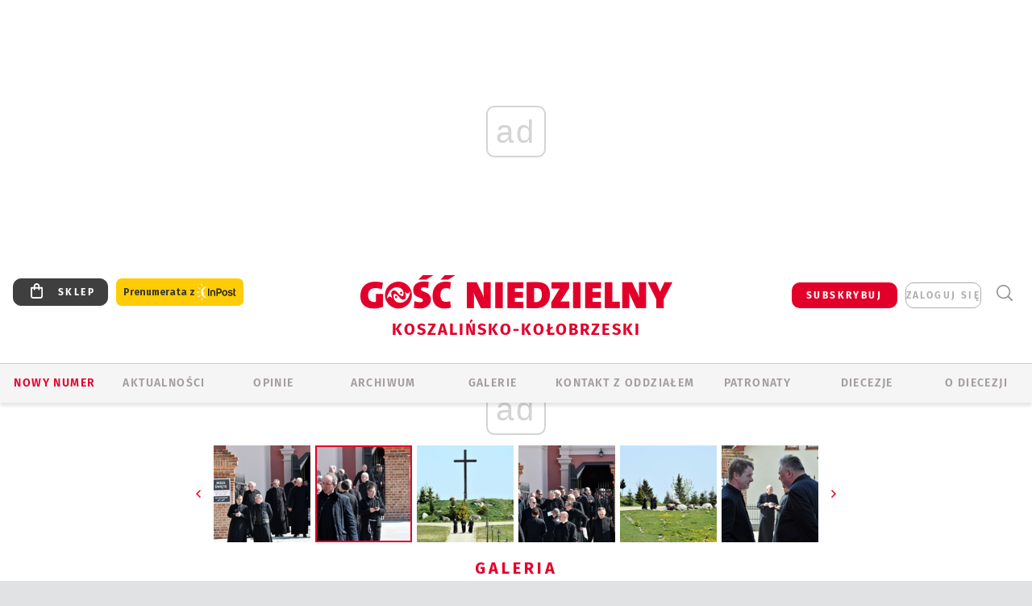

--- FILE ---
content_type: text/html; charset=utf-8
request_url: https://www.google.com/recaptcha/api2/anchor?ar=1&k=6LfKq5UUAAAAAMU4Rd1_l_MKSJAizQb5Mk_8bFA_&co=aHR0cHM6Ly9rb3N6YWxpbi5nb3NjLnBsOjQ0Mw..&hl=en&v=N67nZn4AqZkNcbeMu4prBgzg&size=invisible&anchor-ms=20000&execute-ms=30000&cb=tfgt5ncauait
body_size: 48973
content:
<!DOCTYPE HTML><html dir="ltr" lang="en"><head><meta http-equiv="Content-Type" content="text/html; charset=UTF-8">
<meta http-equiv="X-UA-Compatible" content="IE=edge">
<title>reCAPTCHA</title>
<style type="text/css">
/* cyrillic-ext */
@font-face {
  font-family: 'Roboto';
  font-style: normal;
  font-weight: 400;
  font-stretch: 100%;
  src: url(//fonts.gstatic.com/s/roboto/v48/KFO7CnqEu92Fr1ME7kSn66aGLdTylUAMa3GUBHMdazTgWw.woff2) format('woff2');
  unicode-range: U+0460-052F, U+1C80-1C8A, U+20B4, U+2DE0-2DFF, U+A640-A69F, U+FE2E-FE2F;
}
/* cyrillic */
@font-face {
  font-family: 'Roboto';
  font-style: normal;
  font-weight: 400;
  font-stretch: 100%;
  src: url(//fonts.gstatic.com/s/roboto/v48/KFO7CnqEu92Fr1ME7kSn66aGLdTylUAMa3iUBHMdazTgWw.woff2) format('woff2');
  unicode-range: U+0301, U+0400-045F, U+0490-0491, U+04B0-04B1, U+2116;
}
/* greek-ext */
@font-face {
  font-family: 'Roboto';
  font-style: normal;
  font-weight: 400;
  font-stretch: 100%;
  src: url(//fonts.gstatic.com/s/roboto/v48/KFO7CnqEu92Fr1ME7kSn66aGLdTylUAMa3CUBHMdazTgWw.woff2) format('woff2');
  unicode-range: U+1F00-1FFF;
}
/* greek */
@font-face {
  font-family: 'Roboto';
  font-style: normal;
  font-weight: 400;
  font-stretch: 100%;
  src: url(//fonts.gstatic.com/s/roboto/v48/KFO7CnqEu92Fr1ME7kSn66aGLdTylUAMa3-UBHMdazTgWw.woff2) format('woff2');
  unicode-range: U+0370-0377, U+037A-037F, U+0384-038A, U+038C, U+038E-03A1, U+03A3-03FF;
}
/* math */
@font-face {
  font-family: 'Roboto';
  font-style: normal;
  font-weight: 400;
  font-stretch: 100%;
  src: url(//fonts.gstatic.com/s/roboto/v48/KFO7CnqEu92Fr1ME7kSn66aGLdTylUAMawCUBHMdazTgWw.woff2) format('woff2');
  unicode-range: U+0302-0303, U+0305, U+0307-0308, U+0310, U+0312, U+0315, U+031A, U+0326-0327, U+032C, U+032F-0330, U+0332-0333, U+0338, U+033A, U+0346, U+034D, U+0391-03A1, U+03A3-03A9, U+03B1-03C9, U+03D1, U+03D5-03D6, U+03F0-03F1, U+03F4-03F5, U+2016-2017, U+2034-2038, U+203C, U+2040, U+2043, U+2047, U+2050, U+2057, U+205F, U+2070-2071, U+2074-208E, U+2090-209C, U+20D0-20DC, U+20E1, U+20E5-20EF, U+2100-2112, U+2114-2115, U+2117-2121, U+2123-214F, U+2190, U+2192, U+2194-21AE, U+21B0-21E5, U+21F1-21F2, U+21F4-2211, U+2213-2214, U+2216-22FF, U+2308-230B, U+2310, U+2319, U+231C-2321, U+2336-237A, U+237C, U+2395, U+239B-23B7, U+23D0, U+23DC-23E1, U+2474-2475, U+25AF, U+25B3, U+25B7, U+25BD, U+25C1, U+25CA, U+25CC, U+25FB, U+266D-266F, U+27C0-27FF, U+2900-2AFF, U+2B0E-2B11, U+2B30-2B4C, U+2BFE, U+3030, U+FF5B, U+FF5D, U+1D400-1D7FF, U+1EE00-1EEFF;
}
/* symbols */
@font-face {
  font-family: 'Roboto';
  font-style: normal;
  font-weight: 400;
  font-stretch: 100%;
  src: url(//fonts.gstatic.com/s/roboto/v48/KFO7CnqEu92Fr1ME7kSn66aGLdTylUAMaxKUBHMdazTgWw.woff2) format('woff2');
  unicode-range: U+0001-000C, U+000E-001F, U+007F-009F, U+20DD-20E0, U+20E2-20E4, U+2150-218F, U+2190, U+2192, U+2194-2199, U+21AF, U+21E6-21F0, U+21F3, U+2218-2219, U+2299, U+22C4-22C6, U+2300-243F, U+2440-244A, U+2460-24FF, U+25A0-27BF, U+2800-28FF, U+2921-2922, U+2981, U+29BF, U+29EB, U+2B00-2BFF, U+4DC0-4DFF, U+FFF9-FFFB, U+10140-1018E, U+10190-1019C, U+101A0, U+101D0-101FD, U+102E0-102FB, U+10E60-10E7E, U+1D2C0-1D2D3, U+1D2E0-1D37F, U+1F000-1F0FF, U+1F100-1F1AD, U+1F1E6-1F1FF, U+1F30D-1F30F, U+1F315, U+1F31C, U+1F31E, U+1F320-1F32C, U+1F336, U+1F378, U+1F37D, U+1F382, U+1F393-1F39F, U+1F3A7-1F3A8, U+1F3AC-1F3AF, U+1F3C2, U+1F3C4-1F3C6, U+1F3CA-1F3CE, U+1F3D4-1F3E0, U+1F3ED, U+1F3F1-1F3F3, U+1F3F5-1F3F7, U+1F408, U+1F415, U+1F41F, U+1F426, U+1F43F, U+1F441-1F442, U+1F444, U+1F446-1F449, U+1F44C-1F44E, U+1F453, U+1F46A, U+1F47D, U+1F4A3, U+1F4B0, U+1F4B3, U+1F4B9, U+1F4BB, U+1F4BF, U+1F4C8-1F4CB, U+1F4D6, U+1F4DA, U+1F4DF, U+1F4E3-1F4E6, U+1F4EA-1F4ED, U+1F4F7, U+1F4F9-1F4FB, U+1F4FD-1F4FE, U+1F503, U+1F507-1F50B, U+1F50D, U+1F512-1F513, U+1F53E-1F54A, U+1F54F-1F5FA, U+1F610, U+1F650-1F67F, U+1F687, U+1F68D, U+1F691, U+1F694, U+1F698, U+1F6AD, U+1F6B2, U+1F6B9-1F6BA, U+1F6BC, U+1F6C6-1F6CF, U+1F6D3-1F6D7, U+1F6E0-1F6EA, U+1F6F0-1F6F3, U+1F6F7-1F6FC, U+1F700-1F7FF, U+1F800-1F80B, U+1F810-1F847, U+1F850-1F859, U+1F860-1F887, U+1F890-1F8AD, U+1F8B0-1F8BB, U+1F8C0-1F8C1, U+1F900-1F90B, U+1F93B, U+1F946, U+1F984, U+1F996, U+1F9E9, U+1FA00-1FA6F, U+1FA70-1FA7C, U+1FA80-1FA89, U+1FA8F-1FAC6, U+1FACE-1FADC, U+1FADF-1FAE9, U+1FAF0-1FAF8, U+1FB00-1FBFF;
}
/* vietnamese */
@font-face {
  font-family: 'Roboto';
  font-style: normal;
  font-weight: 400;
  font-stretch: 100%;
  src: url(//fonts.gstatic.com/s/roboto/v48/KFO7CnqEu92Fr1ME7kSn66aGLdTylUAMa3OUBHMdazTgWw.woff2) format('woff2');
  unicode-range: U+0102-0103, U+0110-0111, U+0128-0129, U+0168-0169, U+01A0-01A1, U+01AF-01B0, U+0300-0301, U+0303-0304, U+0308-0309, U+0323, U+0329, U+1EA0-1EF9, U+20AB;
}
/* latin-ext */
@font-face {
  font-family: 'Roboto';
  font-style: normal;
  font-weight: 400;
  font-stretch: 100%;
  src: url(//fonts.gstatic.com/s/roboto/v48/KFO7CnqEu92Fr1ME7kSn66aGLdTylUAMa3KUBHMdazTgWw.woff2) format('woff2');
  unicode-range: U+0100-02BA, U+02BD-02C5, U+02C7-02CC, U+02CE-02D7, U+02DD-02FF, U+0304, U+0308, U+0329, U+1D00-1DBF, U+1E00-1E9F, U+1EF2-1EFF, U+2020, U+20A0-20AB, U+20AD-20C0, U+2113, U+2C60-2C7F, U+A720-A7FF;
}
/* latin */
@font-face {
  font-family: 'Roboto';
  font-style: normal;
  font-weight: 400;
  font-stretch: 100%;
  src: url(//fonts.gstatic.com/s/roboto/v48/KFO7CnqEu92Fr1ME7kSn66aGLdTylUAMa3yUBHMdazQ.woff2) format('woff2');
  unicode-range: U+0000-00FF, U+0131, U+0152-0153, U+02BB-02BC, U+02C6, U+02DA, U+02DC, U+0304, U+0308, U+0329, U+2000-206F, U+20AC, U+2122, U+2191, U+2193, U+2212, U+2215, U+FEFF, U+FFFD;
}
/* cyrillic-ext */
@font-face {
  font-family: 'Roboto';
  font-style: normal;
  font-weight: 500;
  font-stretch: 100%;
  src: url(//fonts.gstatic.com/s/roboto/v48/KFO7CnqEu92Fr1ME7kSn66aGLdTylUAMa3GUBHMdazTgWw.woff2) format('woff2');
  unicode-range: U+0460-052F, U+1C80-1C8A, U+20B4, U+2DE0-2DFF, U+A640-A69F, U+FE2E-FE2F;
}
/* cyrillic */
@font-face {
  font-family: 'Roboto';
  font-style: normal;
  font-weight: 500;
  font-stretch: 100%;
  src: url(//fonts.gstatic.com/s/roboto/v48/KFO7CnqEu92Fr1ME7kSn66aGLdTylUAMa3iUBHMdazTgWw.woff2) format('woff2');
  unicode-range: U+0301, U+0400-045F, U+0490-0491, U+04B0-04B1, U+2116;
}
/* greek-ext */
@font-face {
  font-family: 'Roboto';
  font-style: normal;
  font-weight: 500;
  font-stretch: 100%;
  src: url(//fonts.gstatic.com/s/roboto/v48/KFO7CnqEu92Fr1ME7kSn66aGLdTylUAMa3CUBHMdazTgWw.woff2) format('woff2');
  unicode-range: U+1F00-1FFF;
}
/* greek */
@font-face {
  font-family: 'Roboto';
  font-style: normal;
  font-weight: 500;
  font-stretch: 100%;
  src: url(//fonts.gstatic.com/s/roboto/v48/KFO7CnqEu92Fr1ME7kSn66aGLdTylUAMa3-UBHMdazTgWw.woff2) format('woff2');
  unicode-range: U+0370-0377, U+037A-037F, U+0384-038A, U+038C, U+038E-03A1, U+03A3-03FF;
}
/* math */
@font-face {
  font-family: 'Roboto';
  font-style: normal;
  font-weight: 500;
  font-stretch: 100%;
  src: url(//fonts.gstatic.com/s/roboto/v48/KFO7CnqEu92Fr1ME7kSn66aGLdTylUAMawCUBHMdazTgWw.woff2) format('woff2');
  unicode-range: U+0302-0303, U+0305, U+0307-0308, U+0310, U+0312, U+0315, U+031A, U+0326-0327, U+032C, U+032F-0330, U+0332-0333, U+0338, U+033A, U+0346, U+034D, U+0391-03A1, U+03A3-03A9, U+03B1-03C9, U+03D1, U+03D5-03D6, U+03F0-03F1, U+03F4-03F5, U+2016-2017, U+2034-2038, U+203C, U+2040, U+2043, U+2047, U+2050, U+2057, U+205F, U+2070-2071, U+2074-208E, U+2090-209C, U+20D0-20DC, U+20E1, U+20E5-20EF, U+2100-2112, U+2114-2115, U+2117-2121, U+2123-214F, U+2190, U+2192, U+2194-21AE, U+21B0-21E5, U+21F1-21F2, U+21F4-2211, U+2213-2214, U+2216-22FF, U+2308-230B, U+2310, U+2319, U+231C-2321, U+2336-237A, U+237C, U+2395, U+239B-23B7, U+23D0, U+23DC-23E1, U+2474-2475, U+25AF, U+25B3, U+25B7, U+25BD, U+25C1, U+25CA, U+25CC, U+25FB, U+266D-266F, U+27C0-27FF, U+2900-2AFF, U+2B0E-2B11, U+2B30-2B4C, U+2BFE, U+3030, U+FF5B, U+FF5D, U+1D400-1D7FF, U+1EE00-1EEFF;
}
/* symbols */
@font-face {
  font-family: 'Roboto';
  font-style: normal;
  font-weight: 500;
  font-stretch: 100%;
  src: url(//fonts.gstatic.com/s/roboto/v48/KFO7CnqEu92Fr1ME7kSn66aGLdTylUAMaxKUBHMdazTgWw.woff2) format('woff2');
  unicode-range: U+0001-000C, U+000E-001F, U+007F-009F, U+20DD-20E0, U+20E2-20E4, U+2150-218F, U+2190, U+2192, U+2194-2199, U+21AF, U+21E6-21F0, U+21F3, U+2218-2219, U+2299, U+22C4-22C6, U+2300-243F, U+2440-244A, U+2460-24FF, U+25A0-27BF, U+2800-28FF, U+2921-2922, U+2981, U+29BF, U+29EB, U+2B00-2BFF, U+4DC0-4DFF, U+FFF9-FFFB, U+10140-1018E, U+10190-1019C, U+101A0, U+101D0-101FD, U+102E0-102FB, U+10E60-10E7E, U+1D2C0-1D2D3, U+1D2E0-1D37F, U+1F000-1F0FF, U+1F100-1F1AD, U+1F1E6-1F1FF, U+1F30D-1F30F, U+1F315, U+1F31C, U+1F31E, U+1F320-1F32C, U+1F336, U+1F378, U+1F37D, U+1F382, U+1F393-1F39F, U+1F3A7-1F3A8, U+1F3AC-1F3AF, U+1F3C2, U+1F3C4-1F3C6, U+1F3CA-1F3CE, U+1F3D4-1F3E0, U+1F3ED, U+1F3F1-1F3F3, U+1F3F5-1F3F7, U+1F408, U+1F415, U+1F41F, U+1F426, U+1F43F, U+1F441-1F442, U+1F444, U+1F446-1F449, U+1F44C-1F44E, U+1F453, U+1F46A, U+1F47D, U+1F4A3, U+1F4B0, U+1F4B3, U+1F4B9, U+1F4BB, U+1F4BF, U+1F4C8-1F4CB, U+1F4D6, U+1F4DA, U+1F4DF, U+1F4E3-1F4E6, U+1F4EA-1F4ED, U+1F4F7, U+1F4F9-1F4FB, U+1F4FD-1F4FE, U+1F503, U+1F507-1F50B, U+1F50D, U+1F512-1F513, U+1F53E-1F54A, U+1F54F-1F5FA, U+1F610, U+1F650-1F67F, U+1F687, U+1F68D, U+1F691, U+1F694, U+1F698, U+1F6AD, U+1F6B2, U+1F6B9-1F6BA, U+1F6BC, U+1F6C6-1F6CF, U+1F6D3-1F6D7, U+1F6E0-1F6EA, U+1F6F0-1F6F3, U+1F6F7-1F6FC, U+1F700-1F7FF, U+1F800-1F80B, U+1F810-1F847, U+1F850-1F859, U+1F860-1F887, U+1F890-1F8AD, U+1F8B0-1F8BB, U+1F8C0-1F8C1, U+1F900-1F90B, U+1F93B, U+1F946, U+1F984, U+1F996, U+1F9E9, U+1FA00-1FA6F, U+1FA70-1FA7C, U+1FA80-1FA89, U+1FA8F-1FAC6, U+1FACE-1FADC, U+1FADF-1FAE9, U+1FAF0-1FAF8, U+1FB00-1FBFF;
}
/* vietnamese */
@font-face {
  font-family: 'Roboto';
  font-style: normal;
  font-weight: 500;
  font-stretch: 100%;
  src: url(//fonts.gstatic.com/s/roboto/v48/KFO7CnqEu92Fr1ME7kSn66aGLdTylUAMa3OUBHMdazTgWw.woff2) format('woff2');
  unicode-range: U+0102-0103, U+0110-0111, U+0128-0129, U+0168-0169, U+01A0-01A1, U+01AF-01B0, U+0300-0301, U+0303-0304, U+0308-0309, U+0323, U+0329, U+1EA0-1EF9, U+20AB;
}
/* latin-ext */
@font-face {
  font-family: 'Roboto';
  font-style: normal;
  font-weight: 500;
  font-stretch: 100%;
  src: url(//fonts.gstatic.com/s/roboto/v48/KFO7CnqEu92Fr1ME7kSn66aGLdTylUAMa3KUBHMdazTgWw.woff2) format('woff2');
  unicode-range: U+0100-02BA, U+02BD-02C5, U+02C7-02CC, U+02CE-02D7, U+02DD-02FF, U+0304, U+0308, U+0329, U+1D00-1DBF, U+1E00-1E9F, U+1EF2-1EFF, U+2020, U+20A0-20AB, U+20AD-20C0, U+2113, U+2C60-2C7F, U+A720-A7FF;
}
/* latin */
@font-face {
  font-family: 'Roboto';
  font-style: normal;
  font-weight: 500;
  font-stretch: 100%;
  src: url(//fonts.gstatic.com/s/roboto/v48/KFO7CnqEu92Fr1ME7kSn66aGLdTylUAMa3yUBHMdazQ.woff2) format('woff2');
  unicode-range: U+0000-00FF, U+0131, U+0152-0153, U+02BB-02BC, U+02C6, U+02DA, U+02DC, U+0304, U+0308, U+0329, U+2000-206F, U+20AC, U+2122, U+2191, U+2193, U+2212, U+2215, U+FEFF, U+FFFD;
}
/* cyrillic-ext */
@font-face {
  font-family: 'Roboto';
  font-style: normal;
  font-weight: 900;
  font-stretch: 100%;
  src: url(//fonts.gstatic.com/s/roboto/v48/KFO7CnqEu92Fr1ME7kSn66aGLdTylUAMa3GUBHMdazTgWw.woff2) format('woff2');
  unicode-range: U+0460-052F, U+1C80-1C8A, U+20B4, U+2DE0-2DFF, U+A640-A69F, U+FE2E-FE2F;
}
/* cyrillic */
@font-face {
  font-family: 'Roboto';
  font-style: normal;
  font-weight: 900;
  font-stretch: 100%;
  src: url(//fonts.gstatic.com/s/roboto/v48/KFO7CnqEu92Fr1ME7kSn66aGLdTylUAMa3iUBHMdazTgWw.woff2) format('woff2');
  unicode-range: U+0301, U+0400-045F, U+0490-0491, U+04B0-04B1, U+2116;
}
/* greek-ext */
@font-face {
  font-family: 'Roboto';
  font-style: normal;
  font-weight: 900;
  font-stretch: 100%;
  src: url(//fonts.gstatic.com/s/roboto/v48/KFO7CnqEu92Fr1ME7kSn66aGLdTylUAMa3CUBHMdazTgWw.woff2) format('woff2');
  unicode-range: U+1F00-1FFF;
}
/* greek */
@font-face {
  font-family: 'Roboto';
  font-style: normal;
  font-weight: 900;
  font-stretch: 100%;
  src: url(//fonts.gstatic.com/s/roboto/v48/KFO7CnqEu92Fr1ME7kSn66aGLdTylUAMa3-UBHMdazTgWw.woff2) format('woff2');
  unicode-range: U+0370-0377, U+037A-037F, U+0384-038A, U+038C, U+038E-03A1, U+03A3-03FF;
}
/* math */
@font-face {
  font-family: 'Roboto';
  font-style: normal;
  font-weight: 900;
  font-stretch: 100%;
  src: url(//fonts.gstatic.com/s/roboto/v48/KFO7CnqEu92Fr1ME7kSn66aGLdTylUAMawCUBHMdazTgWw.woff2) format('woff2');
  unicode-range: U+0302-0303, U+0305, U+0307-0308, U+0310, U+0312, U+0315, U+031A, U+0326-0327, U+032C, U+032F-0330, U+0332-0333, U+0338, U+033A, U+0346, U+034D, U+0391-03A1, U+03A3-03A9, U+03B1-03C9, U+03D1, U+03D5-03D6, U+03F0-03F1, U+03F4-03F5, U+2016-2017, U+2034-2038, U+203C, U+2040, U+2043, U+2047, U+2050, U+2057, U+205F, U+2070-2071, U+2074-208E, U+2090-209C, U+20D0-20DC, U+20E1, U+20E5-20EF, U+2100-2112, U+2114-2115, U+2117-2121, U+2123-214F, U+2190, U+2192, U+2194-21AE, U+21B0-21E5, U+21F1-21F2, U+21F4-2211, U+2213-2214, U+2216-22FF, U+2308-230B, U+2310, U+2319, U+231C-2321, U+2336-237A, U+237C, U+2395, U+239B-23B7, U+23D0, U+23DC-23E1, U+2474-2475, U+25AF, U+25B3, U+25B7, U+25BD, U+25C1, U+25CA, U+25CC, U+25FB, U+266D-266F, U+27C0-27FF, U+2900-2AFF, U+2B0E-2B11, U+2B30-2B4C, U+2BFE, U+3030, U+FF5B, U+FF5D, U+1D400-1D7FF, U+1EE00-1EEFF;
}
/* symbols */
@font-face {
  font-family: 'Roboto';
  font-style: normal;
  font-weight: 900;
  font-stretch: 100%;
  src: url(//fonts.gstatic.com/s/roboto/v48/KFO7CnqEu92Fr1ME7kSn66aGLdTylUAMaxKUBHMdazTgWw.woff2) format('woff2');
  unicode-range: U+0001-000C, U+000E-001F, U+007F-009F, U+20DD-20E0, U+20E2-20E4, U+2150-218F, U+2190, U+2192, U+2194-2199, U+21AF, U+21E6-21F0, U+21F3, U+2218-2219, U+2299, U+22C4-22C6, U+2300-243F, U+2440-244A, U+2460-24FF, U+25A0-27BF, U+2800-28FF, U+2921-2922, U+2981, U+29BF, U+29EB, U+2B00-2BFF, U+4DC0-4DFF, U+FFF9-FFFB, U+10140-1018E, U+10190-1019C, U+101A0, U+101D0-101FD, U+102E0-102FB, U+10E60-10E7E, U+1D2C0-1D2D3, U+1D2E0-1D37F, U+1F000-1F0FF, U+1F100-1F1AD, U+1F1E6-1F1FF, U+1F30D-1F30F, U+1F315, U+1F31C, U+1F31E, U+1F320-1F32C, U+1F336, U+1F378, U+1F37D, U+1F382, U+1F393-1F39F, U+1F3A7-1F3A8, U+1F3AC-1F3AF, U+1F3C2, U+1F3C4-1F3C6, U+1F3CA-1F3CE, U+1F3D4-1F3E0, U+1F3ED, U+1F3F1-1F3F3, U+1F3F5-1F3F7, U+1F408, U+1F415, U+1F41F, U+1F426, U+1F43F, U+1F441-1F442, U+1F444, U+1F446-1F449, U+1F44C-1F44E, U+1F453, U+1F46A, U+1F47D, U+1F4A3, U+1F4B0, U+1F4B3, U+1F4B9, U+1F4BB, U+1F4BF, U+1F4C8-1F4CB, U+1F4D6, U+1F4DA, U+1F4DF, U+1F4E3-1F4E6, U+1F4EA-1F4ED, U+1F4F7, U+1F4F9-1F4FB, U+1F4FD-1F4FE, U+1F503, U+1F507-1F50B, U+1F50D, U+1F512-1F513, U+1F53E-1F54A, U+1F54F-1F5FA, U+1F610, U+1F650-1F67F, U+1F687, U+1F68D, U+1F691, U+1F694, U+1F698, U+1F6AD, U+1F6B2, U+1F6B9-1F6BA, U+1F6BC, U+1F6C6-1F6CF, U+1F6D3-1F6D7, U+1F6E0-1F6EA, U+1F6F0-1F6F3, U+1F6F7-1F6FC, U+1F700-1F7FF, U+1F800-1F80B, U+1F810-1F847, U+1F850-1F859, U+1F860-1F887, U+1F890-1F8AD, U+1F8B0-1F8BB, U+1F8C0-1F8C1, U+1F900-1F90B, U+1F93B, U+1F946, U+1F984, U+1F996, U+1F9E9, U+1FA00-1FA6F, U+1FA70-1FA7C, U+1FA80-1FA89, U+1FA8F-1FAC6, U+1FACE-1FADC, U+1FADF-1FAE9, U+1FAF0-1FAF8, U+1FB00-1FBFF;
}
/* vietnamese */
@font-face {
  font-family: 'Roboto';
  font-style: normal;
  font-weight: 900;
  font-stretch: 100%;
  src: url(//fonts.gstatic.com/s/roboto/v48/KFO7CnqEu92Fr1ME7kSn66aGLdTylUAMa3OUBHMdazTgWw.woff2) format('woff2');
  unicode-range: U+0102-0103, U+0110-0111, U+0128-0129, U+0168-0169, U+01A0-01A1, U+01AF-01B0, U+0300-0301, U+0303-0304, U+0308-0309, U+0323, U+0329, U+1EA0-1EF9, U+20AB;
}
/* latin-ext */
@font-face {
  font-family: 'Roboto';
  font-style: normal;
  font-weight: 900;
  font-stretch: 100%;
  src: url(//fonts.gstatic.com/s/roboto/v48/KFO7CnqEu92Fr1ME7kSn66aGLdTylUAMa3KUBHMdazTgWw.woff2) format('woff2');
  unicode-range: U+0100-02BA, U+02BD-02C5, U+02C7-02CC, U+02CE-02D7, U+02DD-02FF, U+0304, U+0308, U+0329, U+1D00-1DBF, U+1E00-1E9F, U+1EF2-1EFF, U+2020, U+20A0-20AB, U+20AD-20C0, U+2113, U+2C60-2C7F, U+A720-A7FF;
}
/* latin */
@font-face {
  font-family: 'Roboto';
  font-style: normal;
  font-weight: 900;
  font-stretch: 100%;
  src: url(//fonts.gstatic.com/s/roboto/v48/KFO7CnqEu92Fr1ME7kSn66aGLdTylUAMa3yUBHMdazQ.woff2) format('woff2');
  unicode-range: U+0000-00FF, U+0131, U+0152-0153, U+02BB-02BC, U+02C6, U+02DA, U+02DC, U+0304, U+0308, U+0329, U+2000-206F, U+20AC, U+2122, U+2191, U+2193, U+2212, U+2215, U+FEFF, U+FFFD;
}

</style>
<link rel="stylesheet" type="text/css" href="https://www.gstatic.com/recaptcha/releases/N67nZn4AqZkNcbeMu4prBgzg/styles__ltr.css">
<script nonce="g2J0QRKZ157pPk_HAzPG5A" type="text/javascript">window['__recaptcha_api'] = 'https://www.google.com/recaptcha/api2/';</script>
<script type="text/javascript" src="https://www.gstatic.com/recaptcha/releases/N67nZn4AqZkNcbeMu4prBgzg/recaptcha__en.js" nonce="g2J0QRKZ157pPk_HAzPG5A">
      
    </script></head>
<body><div id="rc-anchor-alert" class="rc-anchor-alert"></div>
<input type="hidden" id="recaptcha-token" value="[base64]">
<script type="text/javascript" nonce="g2J0QRKZ157pPk_HAzPG5A">
      recaptcha.anchor.Main.init("[\x22ainput\x22,[\x22bgdata\x22,\x22\x22,\[base64]/[base64]/[base64]/[base64]/[base64]/[base64]/[base64]/[base64]/[base64]/[base64]/[base64]/[base64]/[base64]/[base64]\x22,\[base64]\x22,\x22esK1wqx6w5PCsX/CpMKQScKGY8O4woofJcOWw65DwpbDpsO+bWMGYcK+w5lEXsK9eG/Dp8OjwrhtScOHw4nCph7Ctgk2wrs0wqdHZcKYfMKHOxXDlX1yacKswrLDgcKBw6PDjcKEw4fDjyTClnjCjsKAwqXCgcKPw7vCjzbDlcKWBcKfZlrDrcOqwqPDl8O9w6/Cj8O9wokXY8Kywo1nQzcCwrQhwpM5FcKqwoPDt1/Dn8Kcw5jCj8OaLk9WwoMXwoXCrMKjwq8ZCcKwO3TDscO3wpzCgMOfwoLChSPDgwjChcOkw5LDpMO+wpUawqVnBMOPwpcEwoxMS8O/[base64]/[base64]/[base64]/CqcOtb0R1IQZdK3QiwqbDuHloYMOcwr0TwplvMcKdDsKxCsKJw6DDvsKZA8OrwpfCgMK+w74ew7AHw7Q4QMKTfjNiwpLDkMOGwpzCj8OYwovDn2PCvX/DpMOxwqFIwrHCu8KDQMKBwoZnXcOmw7rCohMDAMK8wqofw48fwpfDjcKxwr9uMsKLTsK2wqXDhzvCmlDDlWRwZg88F0HCsMKMEMOEBXpAD17DlCNODj0Rw5wpY1nDihAOLiLCuDF7wqFwwppwA8Oif8OawqvDmcOpScKYw4cjGhsdecKfwofDoMOywqhhw7M/w5zDpcKTW8OqwpECVcKowqo7w63CqsOtw5NcDMKrEcOjd8OWw6ZBw7pSw6tFw6TCqwELw6fCq8KTw69VEsKSMC/CisKoTy/CgFrDjcOtwqbDvDUhw4vCpcOFQsONSsOEwoIJVWN3w5PDjMOrwpYfQVfDgsKyw4vDgk0Zw4XDhMOCflPDtMOzJxXCqcO8HAPCmQw1wqnCtAnDqU5uw41NXMKrE1N3wqPCjMKkw4/DtcKww7fDjWh0GsKMw73CnMKxFxdfw7bDplx9w7HDghRAw7zDpMO2IU7Dpl/CrMK5L3tBw4rDosOPwqYGwpnCsMO/wohVwq3Cs8K3IXdpMTxsA8KNw47Dg1kfw4EJM3rDi8OfRsKgNsO7cC9RwrXDrwd2wrjChxnDvMOrwqMsfsK6wrk9XMKOWcKnw7dYw6vDpMKzdi/DlcKfw63Dn8O3wrfCv8KHQw0hw6YJflnDm8KawoDCgsOMw6bCisOswrnClXLDg3BQwoTCoMKUKz1uRA7DtxJawrTCu8KKwqPDmn/Cp8KFwp9zw6TCksK1w5FKTsOywrDCkwrDuA7DpHFWXk/CoUcscRN3wqVRTMOYRRcxSD3Ch8Oqw6lLw4liw4jDvQTDgEzDvcK6wpDCtcKOw5UnSsOLYsOFHXooOcKQw5/CmQFQPXjDm8KvWF/Cg8KUwqAqw7bCgBvCoV3CkHfCl3fCtcOSecKMS8KSPMK8VcKZKVwXw7gkwpNbRMO2Z8O4PAB/wrzCp8Kywq/Do1FIwrwCw5PCmcK7wrJsYcOnw4XDvhfCskXDgsKQw4Z0HMKzwoZUw5PDnMKsw47CvRrCt2FaL8O0w4deTsKJSsK3SCYxY1Blw57DrcO0TkwUUsOgwroJw7U+w5QNATFRdAIOEMKVT8OIwqnDt8KIwpHCrjnCpcOZAMO5HsK/H8KIw6nDhsKXw6fCoBXCiiwDH05Ifg/DhsObY8O5KsKBBsKkwoswDkheWEfCnh7Dr3ZZwozCnFxRdMKDwp3DmMKrw5hBw7V1wojDjcK/wr3Dn8OvAMKPwpXDtsOswrIjRmnCi8KOw53DscOSDETCqsOBwpfDsMKIIyjDjUAgwrVzCsKsw73DtSRYwqEJSMO6bVh6QjNAwqTDm04DD8OHdMK7A20YfVRLOMOow5fCmMKzU8ORITBNOn3CqDoLL27CqcK3w5LDu1rDvCLCqMOUwpXDthXDjUzDvcOGFcK/[base64]/[base64]/[base64]/[base64]/CvnXDrcOQXcK5wqHCikQpNjfDnsK1w6nCo0PCjjRlw7xjAEfCjcOvwpAcQcOQCsKXBVlRw6/CgEY1w4BVfzPDvcOlDk5kwoNMw6DCl8Ovw4wfwprCvMOYb8Kiw7ZVMyxKSgh6T8KANsOhwo42wq0ow49JaMO/[base64]/Co8OkMsKGwojCj8KAw4tVIsOtEmtYw6EOfsKRw70dwpZbIsKnwrVDw7YUw5nCpcKmP17CgA/CqsKJw4jCkis7N8O6w4fCrzFRECvDgEUCwrM0GsO6wrpKRH/[base64]/YSE5McKaBjrCoQjCk2LCqMK9SMKXw7fDocO6dX/Cu8Kpw5EJO8KQwonDsHHCrMKME1DDknXCsFHDtSvDs8Otw692w4rCszrChXNFwqwNw7ZeMsODVsO6w61WwoRvwqDDj0zDsmw2w7vDkg/Cr3rDlBsDwrLDscKVwrh/ZAHDszLCvsOEwpoTw6TDusKfwqDCvUHCh8OowqjDqsOXw549JDzCrVXDiAEuEG/DvmQFw44gw6HClGDCsWrDqsKww5/[base64]/Dq8OmwpzDpH95w6HCiWbDl8OFKGPCscOWEsOjw6sHC2jCnVgqHVLDjMKXOMObwro8w4lwHCh9w5nCp8K2LMK4wqxJwqXCqsKGUsOAEgQEwrZmTMKEwrHCizLCjMO/[base64]/DtxJEHsKub8KYfB3Conphwr4OwpQjeMOzwprCrFrCqUpYYMKBZsOywqo2LUgcXz8QTMOHwqTCjivCicKMw5fCgHMeJylsGxpuwqYvw7jDhCpswpbDlkvCsGHDvMKaD8KhFsOWwpNYYz/[base64]/[base64]/DvlU1wprDoRDDjcOcCzNVBsK2woBZw5o5w5nDqDsNw6owCcKNAi/CuMKQKsOWZ2LCsm7DuiEGFRURAcOPOMOywosFw5hWRMOHwrbDjTUjDlfDocKyw5VaIcO8NEfDtsOxwrrDjMKOwrx5wocgdSYYIGHCvjrCgEvDiG/[base64]/QnbCu8OkJMKewpVqWsKwcMOlE3rCr8KSQcKjw5vDmMO+NGEXwqB1w7PCqGJ7wrHDvS9AwpLCgsKZHH50fzoGSMOFDWbCiS49UgkrODrDihvCkMOoA199w71qPsOlPsKLQ8ODw5dsw6/DjmAGJkDDp0h5X2EVwqF7aHbCi8OrND7Dr1d0w5QCLSFSw4XDs8Okwp3CocOmw4A1wovCvgMewoDDs8OywrDCp8OHcVJfJMO/V3/CqcKTfMOxaifChTUdw6/CpsOgw5/DiMKFwo42csOdKSTDlcO3w4cBwrXDqh/DmsO8WcKHA8OsR8KAdRlNw7RqK8ObaUXDksOFch7CnmDDmRYXQMO5w6Yxw4BVw553wopSw5Z1woFYCAN7wrB7w6USYFbDq8OZPcKmcMObN8KlFcKCe3rDvHcnwpYfIg/DgMOCdSAKVcOxXxTDucKJbcKTwpTCvcK8fEnClsO8Lg3DnsO8w5DCu8K1wrM8WMODw7UyNljCtyrCqBrDucOlR8OvfcO5bxdSw7rDqFBrwp3Cl3NIQMOrwpU5OFMCwr3Dv8OsLsKfLywqcFTDrsKvwpJPwp3DhWTCr2HCmBnDl0h0woTDgMKuw7BoA8Kzw6/Cr8K2w4wecsOpwoPCjsKqbsOzOMO4wqZNRy5GwoTClk3DssOCAMOUw64pw7FiQcKhLcOzwrQawp8xWQrDjiVcw7PCoAANwqAmPxzChMKQw5fCvV3CrTxSYcO9c3jCm8OAwpfCiMOXwpzDq3NHJ8K4wqwUb0/CvcKTwoIhEx4uwoLCt8KIEcKdw7t7NzbCicK6w7oLw7oXE8KZw53DpcKDwrfDo8ONPWbDsXQDMVvDsxZJcyo1RcOnw5N5S8KgQcKlY8Ouw4lbesKHwqVtFMKgQcOcZhwIwpDCt8KTM8KmDCMVHcOLd8Omw5/CjTk/FQN8w44Dw5XCl8KJwpQCJsKVMsOhw4APwoLCuMOMwpFfQMO3dsKcI1zCpMO2w7pew7ggLD1hPcKkw78+w4wwwpYNasKnwqYpwrJOb8O5PsK2w4AQwqXCi3/[base64]/w5zDmsO/WBBfwoURw5vDmcO8OMOqwrbDtlsAwpjDrcOxEy7Ch8Otw4XDpBEZCQtvw6QsU8KhVHjDpS3DrsKQc8KdC8K9wrfDuyfCmMOQUcKjw4jDscKbOsOFwrNgwrDDqlZZfsKuw7ZWNjLDoGzDocKmw7fDksO3w616wp7Cul9/[base64]/Do1Uca1bDqgEfZsKSw6vDlFg6A8OZaRA/F8OpNiQCw5rCvsKJAiPCmsOLwo7DmhYTwqrDocOJw44Kwq/DicOzZMKMGx1cw4/CkHrDpkwvwrzCkRBSwqTDlsKyTH9HGMOrOBVna1TDpcK7O8Kqw63DgsK/WmA5wqZZA8OTZcOyPsKSJcO4EMKUwrvDqsO6UWHCjBh9w4rCncK8RsK/w6xKw7TDvMOBLANCb8OzwobCvsKCclcAXMOww5JJwpTDvCnCpsK/wpJMZcKkYMO8FcK2wrPCv8OzYWhNw6pow64DwrvCo1fCn8KlPcOjw7nDth0Ewq9QwoRtwpAAwqPDlVjDhl7ClShzw4zChcKWwozCk2PDt8OLw7vDgwzCi0fCunrDl8ONRxDCnB/DnsOgwrfCucO+MsKMXcO/U8OtJcOXwpfDmsOow5PDiWUzMCtcYWBKRMObB8Okw6/[base64]/CvW3CusOedMKbwrJzLlMEPzXCsDcBHE/DiQbCv0JYwosPw4fCkjkUbsKtPsOseMKGw5jClXF6NW3CtMOHwqMxw5Abwp/CocKMwrtxRnMeLMKmSsKPwrFYw5ttwq4MesKNwqRWw5ZVwoQNw63DpcOmDcOadDJAw7nCsMOcOcOvPj/Cp8OEw43DrcK1wqckasOEwp/[base64]/[base64]/CqgYrwqsqZ8Ogw6QcwrILS8ORE8KHw43DtsKXb8KRwrccw7zDusO/LzgHF8KRJS/CucOewqxJw6NNwrwwwr7DvsO5UcKTw57Cl8Osw68FXjzDrcK6w43CrcOOSwVuw5XDhcK0P2TCpMOXwqbDosOsw63CrcO7w5Ayw4LCkcKcQ8K3acO+RFDDsnXDjMO4WCPCoMKVwoXCqcORSEsFK1I4w5lzwr1zw6BBwrp/KmPDl0zDqmXDg0EpVcO9KgoFwokTwrHDmxzCqcOWwp47SsKfcX/DmwHChsOFTA3DnjzCrQMtGsKOckJ7TVLDpsKGwp0Qw7NscsOWw4XCsF/[base64]/E34YwpLDscOnWCIHw6dydsKwwr3DisOuwqUXw7liw43Cu8KzGsOmD2QAY8OIwpZUwrXClcKeEcO5wrHDphvDisOub8O/asOlw5Ysw5PDoSonwpHDkMKXworDqXHCrMK+TcKJLnBsExMXdTNMw4lQX8KAIMKsw6DChMOHw4vDhyXDs8KWLmvColDCmsOIwp0uOxYYwoVcw69CwpfCncOrw5jDg8K5ecOGK1EGw6kEw6d1w4M2w5fDvMKGLk3CisOUPDnCjy3Djw/DnMObwp/Cn8OBScOweMOWw5kXMsOLPsKFw7QAZXXDk0fCgsOOw5/DggUaZsKBwpsAb3lOWRMHwqzChUbCgj9yCmvCtETCr8KVwpbCh8OqwofDrH0vw5TCl3rDjcK7woPCvEVhwqhjBsKHwpXCglcSw4LDmcKAw5ouwqrCvy/Cq2PDjErDh8OZwonDuHnDgcKwc8KNGyXDgMK5WMKVFzxPVsOpIsO7w7LDq8OqfsKKwqfCksKVYcOmwrpZwpPDjMOPw55AFD3Cq8Kjw64DGsOCRivCqsOxDFvCtjd7KsOHFGLCqgkaXMKnS8OiTMOwWUsCAhQUw63CjgAGwoVOCcO/w6fDjsO2w49Lw6JCwozCuMOAB8OQw4x2Yj/DoMOoJsO1wrERw7Y4w6bDtsO2wqUewpHDu8K3wrJwwo3DicKawojChsKfwqpeaHDDkMOKLMOXwpHDrng2woPDo1ZOw7Aiw7swdcKvwqg8w41vw5fCshtAwq7Ct8O0cDzCuAgVFx0Kw7ZNGMO6XCw7w4ZYw7rDjsOoLsK6YsO0ZDjDv8K5ZxTCjcOpOnoUMsOWw7XDiw/[base64]/DgMK9IUICWmsDw6kewr14w6PDisOEelfCj8KZw5lPGQVnw5Z8w47Cu8O/w5gwRMObwqbDp2PDhjJ6e8OawrBbXMKTZE3CncKMwpRVw7rCmMK3aUPDlMOLwrJZw4www4zDgy8MZcOAMRtPG2PChsOvdxsOwpjDpMK8FMO2w4XClAgZLMKcQcK/wqTCol5dB2/Cpy8SRsKiD8Otwr9bKkPCucK/T34yV15fehB9DcOTZmvDvgvDlEhyw4XCjWkvw41cw73CmkfDgyhgOF/DocOzZG/DqGpHw63DuTrCoMO/acOgOwxlwq3DhEDCt2dmwpXCmcOKNsOhAsOgwojDgcOXJVQHAB/CocOLA2jDs8KxEcOZCMOLVQvCnnJDwpLDtiPClXTDvBosw7rDhcOBw4DCm2J0SMKBw7khHV8YwqtZwr8iK8OWwqALwqM3c2hzw4saVMKgw6DDtMOlw4QUNsOKw5nDhMOywqQDKmbCiMKfQ8OGZzXDsHwOw7LDnmLCpSZlw4/CrsK6VsKcAi3CrMKFwrAxD8Ojw5TDjQgEwqcJPMOHEMOWw7/DmcOeE8KHwpQCGcOEOMO3GUdawrPDji7DhAHDqRjCpX/ClyB+TWUORG9qwqfDpsKMwqB8TsKOc8KKw7nDrEvCvsKOwp11LsKgL2tgwpoowoJWaMO0Citjw6YkBMKiUsOqUx/CoHdOU8OzB1DDrzdhJ8OrT8OGwrRPMsOcbcOjSMOtw5ovTiAWdn/ChFPCj3HCnyBvSXvDn8Kuwp/DkcOzEjHDpxXCvcOfw4LDqgXDu8Ozw7J+Py/CmEhmGHvCq8KGUlhuwqzCpsKQDxNqV8OyE1XChcKgeknDjMK0w6x5JEVzMMOIYMOPOCo0bVTDpSPCmjwOwpjDq8KHwrNWcAvCi09aC8KXw4fDrS3CoGHCpMK6ccKrwq8iHsKrGWlWw6I8McOGKBZJwrPDoGJpVU5jw5zDnmQbwoQGw4MfW1wMSMKEw7pgw6B/U8KpwoUMFcKORsKXNB3CqsO+NxZ0w4vCqMOPWQsrHTLDm8Otw5UhKQk9w7I2woPDnMKGecOOwrgtw6nDmgTDj8O2wqPCusOaWsOnT8Omw5HDhcKgUcKwasKvwrHDgT7DpzvCvk1IM3DDjMO3wozDvTzCmMOswop7w4vCmVMOw4PDmjg+eMKjbn3DsU/DkgXDlBDCucKPw5sHGsKEScOmI8KrHsOtwp7CjcKQwo1Hw5ZkwpxtfX/DikLDksKVRcO2wpgLw57Dv3rDnsONWG8wGsOzNMKweXPCr8OEFhsBN8OzwoFTFhfDtGtIwok2XsKcHSkCw6/Dkn3DiMOew4wsEMKKwpjCsC1Rw5hWYMKiFwzCkQbChnVXNh7CrMOBwqDDoj45OHouYcOUwpgvwqsfw7XDuF1oPg3CtkLDr8KqQ3HDs8Oxwpx3wosxwpZtw5odYsOGNnBXWsOawobCizACw43DpsOEwpVOVcKJecOWw4UIwrjCswrChcOww5rCgcOGw490w5/DrcKaNjJ4w6rCrMKdw70JV8OtaSYkw70lSkzDvcOUw5JzfcOkaAlaw6PCqVV5I0h2HsKOwqLDkWZow5sDRcOvCMOXwpvDpGnCrD7CicOEYsOrUy/CqsK0wqjCrHQMwotLw5oeMsKjwoA/T0vCokg6TRhMQMKcwqDCqCI0Y1oQwprDscKrUsOYwq7DvHvDi2DCgsOVwqomYyp/[base64]/DucKFMcOOF8Oww4wwwpPCusOWRcOxYMOjRMOIfnrCmzNJw6TDnsKhw7jDoBjCnsOmw5lDJ17Dn3law49+VlnCqADDhcOwQ0JQWMKJEcKqwrPDomckw5bDgS7DpAHCm8ORwq0ILHvDqsKvRChfwpJ9wrxpw7vCtsKVdCM9wovCisKBwq0aEHrCgcOxwo/CplVrw4jDt8KxEzZEV8OcCMOIw6nDnmrDiMO4w5vCh8O2AMO4TcOqU8ORw63CpRbDlEpmwr3ClGhyFQspwrYcQ04Jw7fChGrDhsO/C8OJa8KPLsKSwpfDjsKQeMOsw7vCr8OCW8Kyw5XDlsKIfiLDkyPCvmDCjT4lfTUlwpjDtirCusOQw4PCjMOqwq55L8KMwrs6LDddw6tow5tQw6bDqFoVwoPChh8SA8Obwp3CqsOdTU/CkcOgBMKcHsK/FCQ6YEPDt8KxccKkwrxCw7nCulgXwqofw7jCscKnFkxmay8EwpPDryvCuH7CrHfDssOBO8KVw4LDqQrDssOHWg7DvRt1w4QTccK7wqnDj8OjUMOTwo/CgsOkMnfCiE/CqD/CgkPDoF4mw7EoZ8OEG8O4w7R8IsKxwpHCo8O9w4YVNA/[base64]/V8OzIcKDXVl3Wh7DnWjDoMODYsKOf8Osw6fCkzDCjsKDGzA+NmTCucKiVQ4EFWo+HcOPw57DnxTDryDDuU5vw5QYw6fCnTPCigxrR8OZw47DsUvDjsKSHBnCvRkzwobDkMKHw5NXwrw1WMORw5PDnsOsB3pgbRXCuiAUwrUTwqpzJ8K/w7XDqMOYw7sOw5g+fytGFWjCv8OofgbChcK+RMKMfWrCmMKzw5DCrMONOcO8w4JZbTJPw7TDkMOMQkrCvsO6w53DkcOEwpgJFMKkTWwQD2JcDcOGfsK3aMOPWT/CiBbDpcOnw4NFRynCl8Ozw5TDuWUBdMObwp9yw6RKwrc9w6XCiD8iUDnClGzDhsOaacOQwqxawqrDpMOewrzDkMORDlI6RFzClEAzwqzCuCd9IsKmK8K/wrHChMO3woPDtcOCwr9oIcKywozDpsKwAcKnw6gbXsKFw4rCk8OOasKlGCzClz3DisKyw4BEah4MU8KewoHCo8KRwo0Ow6FTw6V3wq5BwrRLw4pXNsOlKHIJw7bCo8OawqbDvcK5TBtuworDgcKKwqZBUWDDkcOFwr8/dsKFWj9RBMKgLAd4w6RwbsOWHCBMe8KcwpVFK8KARQzDr2YZw6dOw4HDksOxw4/CgnbCvcOLG8K/wr/CtcKsdi3CrsKhwofCiEfCulA1w6vDojgpw5hOUBHCjMKowpjDgXrDkWXChMOPwpBAw68nw6MUwr5fwrzDmDEXHcOLd8Kxw73CvSJUw6pUwrseBMOWwpnCkSrCg8K1CsOfZMKkw5/DvFXDrExkwr3CgMO2w786wqZgw5HCisOWSVvDjxZVD3nDqS3Cpg3DqCpIcEHCrsK0CU9gwqzChh7DlMORHMOsGnVLbcOiQsKUw5XCpVzCqsKHGsOfw6LCuMKTw7V/IxzCiMKaw7l3w6nDnMOdVcKrbcKVw5fDt8OIwok6SsOkfcK9fcOAwrkAw7FSWEpdfBfDjcKNKUPDrMOcw69kw6PDpsOzUETDhAtowqXCiichdmQHNMOhVMKfXmFkw5DDrlxjw7rCmCJ2F8KXcSXDj8O/[base64]/bXjDrR7DhcO3w6nDiGg5W8KBw45cw5LDmH/DscKDwqBJwqpuLzrCvhd+CyXDucO+R8OhAcKMwqjCtBUrecK2wrAow6bCpV0Jf8K/wpolwonDu8Kew5dawps+EhZpw6YbNRHCm8Kuw5ALw7XDm0M/wrBEXXpFXlbCu21gwr/Ds8Kba8KCesOQXBvCosOhw6jDtMO5w79iwptZHS/[base64]/[base64]/[base64]/DosKiIV7CnMKCwoctwr/CrwnDrg4fw6tSN8KawronwrM/[base64]/CrsK3F8KEw6pbw4hFSCwfUgTDsEUGL8OEQD/DusOnbMOAV3szC8OxCMOiw63DmCvDl8OMwpc2w4RvfUV3w4HChQYQScO3wp05wpLCj8K4E2luw4XCthhtwrfDnTp/IlXCmXrDucKqZlpWw7bDlsOvw6YkwozDvmPCoEDCvmPDslILJS7Cp8KKw7IRB8KeCQh0wqgPw5cSwo7DtEsoI8OAw5XDrsKbwozDg8K5EsKcNMOjAcOWY8KOQcKEw5/CpcOjecK+T053w5HCjsKQHMO8V8OfG2LCtTvCl8OewrjDt8OxABxfw4DDmsO/woEkw6bCvcOnw5fDgsKnDg7DlWXCgDXCpV/CrcKibFbDuV0+dMKKw6wWNcOXZMO+w7gcw4/[base64]/CgsOZYwxmI1R4w7DCg8K2TcKXGQrCocOCKwFmcAQPwroPU8K+w4fCmcOrwoR8RsObMHIQwqrCgCUEe8K1wrPDnkQnThB9w7vDgMOWI8Oow7DCmhBQM8KjaX3DgFfCvHokw6gHHcOvesOYw4vCvn3DolgXDsOZwoV+KsORw6rDp8K1w79lA1shwrbCv8OwUAZTSB/ClU5edsOFdMKaJFNJw4HDiwLDocKFLcOrXMKgJMOxSsK0A8Onwr9Lwrh9OwPClSFEa3fDvHbDuBMww5IoNRIwUxVZaBHDtMKdesKOC8Kew5nDtz/[base64]/CnFzDqsO2wqXDtDfDonIIw6AhG8O/Q8OMw63DgCfDujDDhz/DvD1aKn8Lwpk2woDCkQcPTcOxAcKEwpZBYmgpwqwCK3PDqyLCpsOnw6zDn8OOw7YKwq1lwohec8OAwqMQworDt8Kfw75fw7HCp8K7a8O/e8OFXMK3Fhkaw68CwqBzYMOUwpUMATbChsKiZsOMZAfCnsOEwrzDmyHCr8KYw5QTw5AQw4YuwojCpXBmE8K/[base64]/O8KfAhxEesK2wrEdw6AGKcOYWydqwrXDj3JzBMKyMGbDm0zDvcKmw5rCkHthfcK2BcK/BDrDmsOqHQ3Cu8KBd1DCl8KfbX/Dj8KOBwTCoi3DlVrDug7Dl2vCsTQVwprDr8OqS8KPwqdgwopGw4XCqsK1OyYKKwEEwoXDqMKAwosKw5PDqT/ChSV0X0LCiMKGAzvCvcKXWx7DqcKRGGbDvjTDt8OOBCLCmRzDh8K9woQuacOYHkhpw5Jlwq7CrsKLw6RpAyYWw7HDu8KAOMODwqnDpMOzw4NTwrEWFwpjCjnDrMKcLHjDh8OVwqjCvETCrk7CvsKsGMOcwpNYwonDtG91DlsRw7bCrFTDnsOxw7/[base64]/Kisqw5Ftfj7DncKyQsKQw6YWbsKFAXjDlkjChsKZwpbCk8Kcwrt0PsKCc8K9wpLDlsKEw6gkw7PDhxjCjcKMwo4uagN3PB4lwqLCh8KgacOqdMKvPTLCoQTChsKUw74XwrtXDcOUewVhw7vCpMKxRlBudTvChsKdNSTDn1ZcPsOlDMK5IicvwoDCksOawq/CvGoEBcKkwpLCmcKWw6BWw4pXw6J1wrnDg8OlcsOZF8Onw5cXwoYQI8K/Kmk3w7bCujwYw7bCnRMBwq/DpnvCsnAIw5rCgMO9wp1XAzHDmMOwwrhFGcOWQcOiw6wQPcOiHEQ+UFnDocKSDcKBZcKqPlJgDMORMMKjH0xcC3DDssKxw5g9cMOfGwolTTUowr/DqcK0CVXCmSXCqDbCm3zDocKKwoEQcMKKwpPCr2nCrsK0Z1fDjVUpDytNcsO5WcKkC2fDgANjwqgyGyDCuMKTw63CosK/OSM0w7HDiWF0FwHCoMKywp3CqcOkw6TCm8K7w6/ChcKmwr5ufjLCh8K5GiY7JcOzw6Y4w4/[base64]/DnkHDmxHCs24lHsKYwq5uCsOCwqtswqvDgEvDhWAGwpXDhsK/w57ClsO2MsOPwovDr8Olwot3f8KaXRtTwpzCscOkwr/[base64]/DkTI1w4QLG1lXw6bCoXRcwo/Do8KcS8OrwoLCtDXDhVZ7w5/DqTJNLiMZKQLDryRRVMOwVD/Ci8Kjw5JzPzdswpdawrgYKgjCscKNd2hqBG8fwpDCmsOyCHTCo3fDpkY/S8OVCcK8wpg3woXCmcOdw4bDhsOcw4UyPMKJwrdXa8KEw67CtlvCgcOQwr3Ch1NPw6nCm3fCti7Dn8OdfzzDpDZhw7fCmiU2w4LDssKBw4HDlivCgMO9w5FCwrzDplfChcKZLQUtw7fDpRrDhcKuUcKjZsOHNz/DsXMybcKYXsKwHDbCmsOsw5NkKnjDrUgGGsKdw4fDqMKyM8OAP8OMHcKww5fCoW/Crh7DvcOzb8O8wqwlwpbChBs7VlbCvUjCtVBhCXc8wojCmXnCiMK1cjLCvMKVPcKTSsKBMnzCocK4w6fDr8KSMWHCuibDsUcsw6/Cm8OSw4LCqsK3woVyY1/DoMOgwqp8asKQw63DtFDDuMOmwpfCklBgdsKLwr8tKcO7wpfCtGEqM2vDrRU4w5PDpMOKw5onHm/Cp1Ahw6jCpkUEIkjDlWZnb8Ozwql9LcO5bDFqw7DCmsKww7HDocOrw7nDhVDDk8OMwrjCvmfDvcOZw7PCqsKVw6EFFhTDoMKgw5HDkcObDBk/[base64]/DosOMXAzDjmnCrg/DvsKjaRsyw7/CkcORZz7Dt8KuacK/[base64]/[base64]/Col3DtsOURcOOb1DDsSDCoA/DocORw5TCiMO3wqPCt3onw53CtMKDHcOKw4l1cMK6aMKQwr0eH8KbwpplYsKJw7DCky4MehnCocOgYTtLwrJEw53CgMKaM8K8wpBiw4HDjcO1CH8KKcKYGsOmwoXDqGrCpsKSw4nDpsOwJcODwrvDm8KqMQjCosK0V8OwwocfDy4EFsKPw7d5IsOTw5fCui/DgsKsbyLDr1/CvsK5DsK6w4TDgsKtw64Qw5BawrMrw5sUwqbDhExrw67DhcObSlxRw4QSwohnw4g/[base64]/Dhzt5MgViHcO9w6jDlsO3B8KgaMOUE8OKSggEURZHOMKzw6FFGD/Cr8KKwrfCtncHw7bCqnFqCMKkSQDDvMKyw6/Co8OPeQBPEcKjN1nDrg0pw6jCgMKQJ8Oyw7rDqwnClAjDu0/DsA3CtcOUw5HDkMKMw6J8wo3Dp0zDocK4BRpXw4BdwpTDtMOww77CosOcwqs7woDDisKrdH/DuWHDiGBwC8KuAMOgPHFjaQjDigEqw7o3w7DDpEYWwpcqw5RqWgzDsMK0wo3DpMOOT8K9S8OUdn/DqV7ChE/CmMKkAkHCt8KgOSABwprCnWvCo8KqwoLDoDHCsiIuwoYHF8KZclxiwqEsGHnChMKtw6s+w5QLRXLDrmI8w48awpjDuTbDjcO3woEOdkHDpRDCn8KONsKcw5Inw688KcONwqPDmWPDuTnCssOzfMOsF2/CnEg4E8OCORU+wpjCtcO8ChDDsMKVwoFhQSzDm8KOw7/DgMOjw7lSHE3CqAnCn8KIAT9AScOWHcK7w5HCq8KyGWYewoICwpPChcONe8KsQ8Knwq4AewTDqz01RsOtw7R+w5/DmsO8SsKawobDoiFAUTjDv8KCw7nCvGPDpcO9e8OqAsO1YDnDhcOBwoHDocOKwrPDiMKFfg3CqxNowoMmQMKvIMO4aDrCnwwEJQQWwpzCk1BQaxZJRsKCO8KEwo4dwpRBcMKMGW7CjH7DrMOESXzDnAp/OMK1wp3CsVDDiMKnw4xPcTHCqsOMwr3Dnl4Qw7jDlELDsMK3w5PDsgjDvVTDgMKuwolvHcOqPsK3wqRDcU/Cu0F5N8OCwpIhw7rDgj/Djx7DusKVwqbCiGjCtcK/w5LCtsKATntUM8KowrzCjsOASUvDiXHClsK3V0PCtsK7ZMK9wpLDhkbDucOxw4XCrAp+w6QBw5bCjsO7w6/CmmhXW2rDl0TDvMKNJMKXJ1VNIBE3c8KywpFOwrrCpmQAw4hXwrh8PFFjwqAuGR3Ch03DmxBPwpx5w5zClsKIVcKmVC86wqPCtcOhQCdEwr8Sw65FeDrDqcOtw5gUH8OIwonDlzJzNsOcwpHDgktKw79dBcOdVi/[base64]/ChcO1wqHCmRjCkcKwQztbZcO2FMKoeiVqWMOINQHDncKHU1cFw70kIXtSwqLDmsOqwp/DqsKfHA94w6EAwpgQwofDljMuw4MLwoPCp8KIYcKtw5TDl2vCu8K2YgZMesOUw5nDnEtFfCnDliLDkWFhw4rDkcKxb0/DulwQUcORwrDDgxLCgcOQwocewrh7JWwWCUZIw7zDkMKBwpFRPmfCvBTDgMOWwrHDtDXDl8Krfn/Ds8OqPcKhT8Oqw7/[base64]/DqcObwrXDg8KfwpzCrwxmwqLDnsOUw7DDuDVeK8OHeCs4VjXDm27DrUnCtMKqRcO2Zj02NcOaw5tzDMKXC8OFw64WF8K7wrPDs8KBwoxxWnwMUHcEwo3ClVEmGcKYIWDCjcO/Gk3DtwHDh8O2w4A7wqTCksO5wrUSfMKLw6cCwqDClmXCr8OAwrcUZsOmZB3Dh8O4fAJFwoR6R2vDuMK4w7jDiMOKwrMBdMKDNiUpw4cJwp9Cw6PDpngtIsO4w7fDmsOvw6HCm8KVw5LDtAEQwrnCrMOew7okM8KQwqNEw7vDtlHCiMK6woTCingyw7BGwofChQ/CuMO9wr1necO3wpDDucO/bCTCiBlYwrvCu3B+Q8OAwohESUfDjMK9QkvCnMODfMKKOsOZGsKyB3TChMOawoLCncKaw7/CoSJhw6hlw7Vtw4QSU8KIwp0tAknCmsOEQk3ClQUFPwNjVRbDmMOVw4zCmsOaw6jCqHbDgEg/FRvCrl5ZK8KOw47DmMOLwozDgcOeB8OtTwnDnsK/wo4+w7N6AsOdRcOcQ8KHwpFBDC18c8KMdcOzwq7DikF3e0bDhsOFYilYV8KpX8KBDQhcCcKFwqphw5hLEhTCl2sMw6rDpDVVIzNGw6vCisKcwpMRKlfDpcO9w7QsfQoTw48Tw499A8KhbWjCvcOtwp/CmSk6FMOQwo8Dwo5ZWMKROsOAwpo+EUY7E8KhwrjCmHfChioTw5ZXwpTChMK0w7VsY23CsE1Uw6MHw7PDmcKgZUoTw6jCgikwQgIGw7/[base64]/DrEXCvMOsC1fDq8OswrcxCMKdwqjChA9gw6o0wr/DkMOSw5BQwpVpOlDDiTAKw6ojwq3Cj8O7WXjCpGwzAGvCncOwwrEIw7HDgxjDtsOpwqzCqcKkKUACwpdDw70APsOgR8Kow4nCocOgwojCkcOXw6YeXU7Crj1oNncAw4FKJsKHw5ljwrFqwqvDuMKwYMOhPDPCkkTDrB/CkcOJVB8yw77CpcKWTB3DnkoGwq/CtsKqw7XDjXUNwp4cIHPCucOJw4haw6VYw5shwrDCoSvDu8KRVirDm3osPDDDhcOXw4nCn8OcSmt+w5bDgsO5wqFGw6Ebw5RVHAPDuWzCh8KMw6XClcKOw5tww67CnX7CtwhGw7rChsKuTE94woE/[base64]/DhMOYwrbDqMOTch/CoQvDuAFgVQxhWUHClcONbcKVY8KFFcO5B8OuYsKtKMOzw4vDvCQuSsK8MmAHw7PCrxrCiMKqw6/Cjz7DuTcqw4IZwqbDolhAwrzCpMKiw6fDg1rDt0zDmwTChXdLw7nCvHAxOsOwaSvDhMK3BMKYw73DlmkSXcO/I1jDvXTCnhY4w5Qxw4/CoTrChg7DslTDn3FyT8OMBsKfO8OEdVjDiMOfwptow7TDtsOfwrzCksOxwovCgsOFwqrDkMKtw4UfTUloVF3ChMKXMktlwoIiw44wwpjCuTvCpMOtZl/CghXCp0vCkTNCaAvDvjR9Ti4yw4otw5sWSyXCu8OPw7nDscOpIzxxw48BOcKuw4EjwqhdXcKFw6HCiAscw61gwqvDmgZpw55fwqjDrjDDsRTCm8O7w53CtMOEH8Omwq/[base64]/[base64]/HcOtRjHClE9Owp8pNlshE0/CtMOBwoAUQMKYw7nDusOtw419ez5HOcKmw6Abw5d1Gyw8bXjCisKuEHzDgMOOw7orVQbDtMKQw7DCkX3CjC/[base64]/wqk3US/CgcKwb8O5IsK/wr/Ds8KywofCnQXDkWsWw6DDj8KmwpZcQcKba1LCj8OWVVDDnRMMw64FwqwMWhXCgUslw4TClcK3wqAGw4kkwrjCj1ZvW8KSwoUswpp9wps/[base64]/OMKraMKlVi3CslB7SkcRR8KqX8K9w61YA3XDlk/ClXnDlsK4worDnxRbwrbDpH3CkiHCm8KHS8OrV8K6wpnDkcORa8Odw7fCssKkcMK9w48Uw6U6RMKoacKtc8OkwpEiYGnDiMOuw4rCuWpuIXjDl8O7Y8OWwqpBGsKfwoXDtcKSwr/[base64]/GHw6X3FswoTCr8O8CMKCEMOcw6PDhDPCrWDClj1FwqROw6jDp3gMPw96bcO6Tjt/w6zCjFHCl8KCw71ywrnDmcKBw6fCocK5w5kGwo3Ci35Jw6/CqMKEw7bDp8OfwrrDhTgJw51rwpXDl8KWwpnDk2DDj8Ouw4tfTH4eGFnCt25ofR/DlALDqwd7esOHwo3DkWzCjEZpPcKewoNsD8KDOT3CnMKbwoNdLcOiAijCnsOiw6PDrMOawojCtyLChlY+aAg0w7LDl8OhBMKZN05ZNsOBw6t/w7zCr8OxwqvCrsKEwpvDicKbLEPCmXwBwo0Xw5HDncK6PQLDvhIRwqJyw4rCjMO1w7bCrwBkwrfCtkg6w6QsVH/DhsKUw7LCicOlDTwWWmpKw7bCv8OmPn7DvhlPw67CnG5GworDvMOAYRnDnAfDsV/DhATCj8O3TsKPwr0jW8KmQ8Kpw5AVR8KHwqNqB8KBw793RlfDtMK3e8Kiw71XwptaLMK6wpLDgsONwprCh8OaYxpycwJtwrcKcXTCukVSw7DChiULK3rClcKZEFIvPm3Cr8Ozw5dJw6zDsnHDnGrDugPCl8O0S0o+HEQiC1QBVMKkw6wYLg05csOtbsOSKMO2w5U/bkE3TQ9Lw4XCnMOednw6Nh7Dp8KSw4Y+w47DkAhMw6UFfjFnVsK+wooIM8KXF21Vw6LDm8Kgwq02wqYhw5FrIcOPw4LDncO0P8OwQDhhw77CrsONwo3Co0/DngjChsKzacOIJmghw4zCn8KKwo8vEnl1wrDDug7CocO7W8KSwqRAWk7DsTLCrlIUwq0RBBo8wrlLwrrDksOGP0DCkwPCgcOxTzHCuQzDu8OMwqJ/wrTDk8OkHWzDshcaMD/Do8OawrfDu8O2wppcScK4YsKQwo9tDh0aRMOkwocIw4lXKUo7KTUMWMOVw5IBZBANUlTDuMOYLMO/wpvDqx7Du8KdRxLCizzCtixxVMOnw543w5fCnMOFwpp7w5sMw48sCTsdLTxTFxPCv8OlbsKNQnAgC8Ogw75jGsKrw5o/acKCXBFyw5QVA8OhwqrDucO6Xjtowoxqw6zCgw3CusKuw4M9Gj3CvMK7wrbCkDVmB8KtwrbDnGPDgMKAw7N/wpUOI3TClcOmw7DDhSPDhcKEb8OtTzl9w6zDtwxHQXkHwrNEwo3CksO2wrjCvsOvwrvDjzPDh8Kkw7sewp8qw65EJ8KHw7XCiFPCvRPCsB1QAMKzP8KbJ3gaw7sXacOfwrMVwphcWMKTw4NYw4lHXsO8w4ghDsO+M8OKw7gcwpQyN8KewrJ/agxSb3F6w6I9PRjDhgJAwqvDgm3DkMKAXALCt8KEwqLDtcOGwrxIwqVYJSI8OjdVJ8Okw6srewtRwpldB8K1wqjDosK1NinDksOKw4ReIV3CuVoCw49Lwp9nbsK7wrDCrhssa8O/wpc9wrTDmx3Cu8O6G8OmBMOSXwzCohnCjsKJw6vDlj5zUsKNw7PCmMKnCVrDpMO/wqspw5vDkMOkTMKRw63CqsK8w6bCh8OvwoDDqMO6CMKLw5nDmUJebWfCnMKxw6vDlsO3AGU9FcKTJR5PwoRzw5TCksOnw7DDsXfDtBEGw5YkcMKfG8OAA8KOwqcbwrXDpz4ywrpbwrvCnsKZw5w0w7QUwoDCp8KpagwuwoUwKsKYf8KscsOhbjTCjFUDVsOmwr/Cj8Okwqgtwowcw6Fgwop8wpsBf0LClytyZBzCr8Kww6U8PcOrwoQIw6DCiTPDpBZaw5fChcOlwrokw7pCI8ORwow+D0hCXsKMUx7DnUPCvsOOwrpLwoR2wpfDjEzDuD9ASwoyVcOhw7/CscOtwqBfYkkTw600DSDDvlQmW34xw4lvw5MeMsO1NsORLDvCkcK4SsKWCsKVbyvDj1tkGyAjwocDwrIRO3YgGWFBw5XDr8OsaMOFw6PDs8KIUsKlwozDim8dc8O6wpgzwqhzWGrDl37CqcKywq/CpsKXwp3CpHlDw53Dt0pNw4MMd2lGbsK0McKgZcOowqPCisKSwrnCqcKlOEV2w5EYE8K/wpbCni9mRcOGWMOOfMO5wpHCkcOXw73Dqng3SsK8b8KAQmIUwqjCgsO1b8KETcK/f0Uzw6zCkggWJAQTwrvCn1bDhMKLw5fDl1bCmcOOOxbCrsK5DsKfw7TCrXBBXcK6acOxI8K4MsOPwqbChHfCmsKoZ3EowrwwDcOwFy44QMK3cMOzw4DDnMOlw4fClsO+UsODAxJfw77CqcKKw7RqwqPDvG7CrMOEwpXCs0zClBXDqHElw5/CtA9ewofCoVbDsTB/w63DlEHDn8Owd3vCgcOlwotVbcOzFFwwAMK8w7N4w4/DqcKXw4XClREaLMOKw6jCgcOKwqk/[base64]/CpRbCu2l0NMOGw7zCsTcUw6JkwrnDnAR7G1ppRjkgw5/DjjDDhsKECRDDosKdYztkw6F/wqlow5xOwo3DlEIfw7/DhRzDnMOiJ0XCtxYSwrbCqRciN1HCoypzXsO0UAXChV0qwonDkcO1wptAN2bCkQAeF8KBSMOpw47DolfCoEbDlcO1ecKZw6DChMOCw7tXQiTDi8KnQcK3w7VfLsOmwo89wq7CtcKTB8KNw70vw7o8R8O2X0/[base64]/CgcODw6nDnMOySHTCnmjDqcKwAsKQf8KWQMKvf8KDw6rDgcORw4t2f0fCtBXCjMODUMKXwpfCvcOSO0UtQ8OCw6VHcxgPwoN8Jh/CiMOjHcKowokMVcKuw6I3w7fDt8KXw6/[base64]/CssK+NmjCmWnCrMKHwr5Vw5zDj8KdXsK9MyPDqcOANGfDj8OBw7XClcKUwq98wo/DiA\\u003d\\u003d\x22],null,[\x22conf\x22,null,\x226LfKq5UUAAAAAMU4Rd1_l_MKSJAizQb5Mk_8bFA_\x22,0,null,null,null,0,[21,125,63,73,95,87,41,43,42,83,102,105,109,121],[7059694,603],0,null,null,null,null,0,null,0,null,700,1,null,0,\[base64]/76lBhmnigkZhAoZnOKMAhmv8xEZ\x22,0,0,null,null,1,null,0,1,null,null,null,0],\x22https://koszalin.gosc.pl:443\x22,null,[3,1,1],null,null,null,1,3600,[\x22https://www.google.com/intl/en/policies/privacy/\x22,\x22https://www.google.com/intl/en/policies/terms/\x22],\x22f85STkY2/Nk/br5QCCtiwwkrrClBt9YuiUvWOBLfPkA\\u003d\x22,1,0,null,1,1770008538919,0,0,[19,246,142,32],null,[223],\x22RC--8H-9aXxnsfB5g\x22,null,null,null,null,null,\x220dAFcWeA5bcy5o6uYemud5-J5mAMhE4V0bsUSuZttgn5nmNsv7xxPxLl94XMeSzhsSy2I8gpF50zWklkdaMWWpQ9BE1_SjagDWSQ\x22,1770091338731]");
    </script></body></html>

--- FILE ---
content_type: text/html; charset=utf-8
request_url: https://www.google.com/recaptcha/api2/aframe
body_size: -247
content:
<!DOCTYPE HTML><html><head><meta http-equiv="content-type" content="text/html; charset=UTF-8"></head><body><script nonce="jgI5FnwLRiXaXaOMq89OVw">/** Anti-fraud and anti-abuse applications only. See google.com/recaptcha */ try{var clients={'sodar':'https://pagead2.googlesyndication.com/pagead/sodar?'};window.addEventListener("message",function(a){try{if(a.source===window.parent){var b=JSON.parse(a.data);var c=clients[b['id']];if(c){var d=document.createElement('img');d.src=c+b['params']+'&rc='+(localStorage.getItem("rc::a")?sessionStorage.getItem("rc::b"):"");window.document.body.appendChild(d);sessionStorage.setItem("rc::e",parseInt(sessionStorage.getItem("rc::e")||0)+1);localStorage.setItem("rc::h",'1770004943907');}}}catch(b){}});window.parent.postMessage("_grecaptcha_ready", "*");}catch(b){}</script></body></html>

--- FILE ---
content_type: application/javascript; charset=utf-8
request_url: https://fundingchoicesmessages.google.com/f/AGSKWxXacreoWta8XdGPHfL-IxQz-Es2zzPAd2up57lXtct-DzhedjNEmo0jCp5PHOtJzpIzZTvsYvWRVrMhXk34ZTUkIBhrQ-PTMaeZbvwdZTmlh6rTHjCwKNF4xJ2b_ZFe-67K_eY8yE31MdtEGADZ8QTGb1AHRG17_NGIpi1P4fCnD4Jj1l2OA_83xw==/_/iframe_ad./googleAdScripts./adgetter./adseo./adhost.
body_size: -1284
content:
window['9688472a-8162-4dac-913c-46b57b773543'] = true;